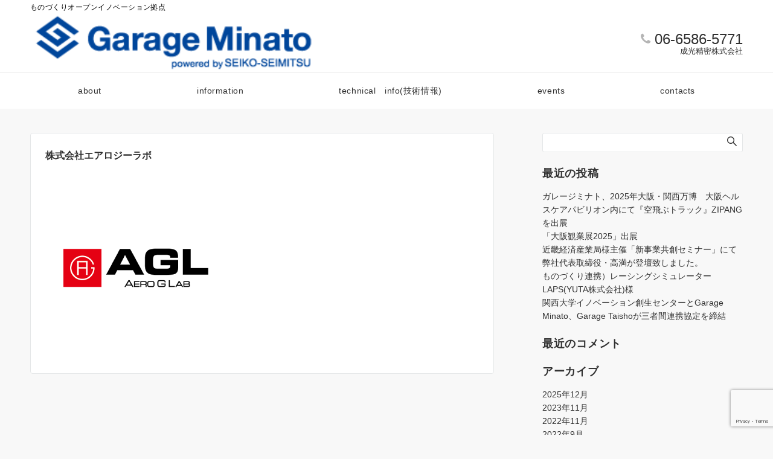

--- FILE ---
content_type: text/html; charset=utf-8
request_url: https://www.google.com/recaptcha/api2/anchor?ar=1&k=6LcCi-cgAAAAABy2x-bEizXepzglanlfw1l3L_lW&co=aHR0cHM6Ly93d3cuZ2FyYWdlLW1pbmF0by5qcDo0NDM.&hl=en&v=PoyoqOPhxBO7pBk68S4YbpHZ&size=invisible&anchor-ms=20000&execute-ms=30000&cb=k8pd9rb46toz
body_size: 48780
content:
<!DOCTYPE HTML><html dir="ltr" lang="en"><head><meta http-equiv="Content-Type" content="text/html; charset=UTF-8">
<meta http-equiv="X-UA-Compatible" content="IE=edge">
<title>reCAPTCHA</title>
<style type="text/css">
/* cyrillic-ext */
@font-face {
  font-family: 'Roboto';
  font-style: normal;
  font-weight: 400;
  font-stretch: 100%;
  src: url(//fonts.gstatic.com/s/roboto/v48/KFO7CnqEu92Fr1ME7kSn66aGLdTylUAMa3GUBHMdazTgWw.woff2) format('woff2');
  unicode-range: U+0460-052F, U+1C80-1C8A, U+20B4, U+2DE0-2DFF, U+A640-A69F, U+FE2E-FE2F;
}
/* cyrillic */
@font-face {
  font-family: 'Roboto';
  font-style: normal;
  font-weight: 400;
  font-stretch: 100%;
  src: url(//fonts.gstatic.com/s/roboto/v48/KFO7CnqEu92Fr1ME7kSn66aGLdTylUAMa3iUBHMdazTgWw.woff2) format('woff2');
  unicode-range: U+0301, U+0400-045F, U+0490-0491, U+04B0-04B1, U+2116;
}
/* greek-ext */
@font-face {
  font-family: 'Roboto';
  font-style: normal;
  font-weight: 400;
  font-stretch: 100%;
  src: url(//fonts.gstatic.com/s/roboto/v48/KFO7CnqEu92Fr1ME7kSn66aGLdTylUAMa3CUBHMdazTgWw.woff2) format('woff2');
  unicode-range: U+1F00-1FFF;
}
/* greek */
@font-face {
  font-family: 'Roboto';
  font-style: normal;
  font-weight: 400;
  font-stretch: 100%;
  src: url(//fonts.gstatic.com/s/roboto/v48/KFO7CnqEu92Fr1ME7kSn66aGLdTylUAMa3-UBHMdazTgWw.woff2) format('woff2');
  unicode-range: U+0370-0377, U+037A-037F, U+0384-038A, U+038C, U+038E-03A1, U+03A3-03FF;
}
/* math */
@font-face {
  font-family: 'Roboto';
  font-style: normal;
  font-weight: 400;
  font-stretch: 100%;
  src: url(//fonts.gstatic.com/s/roboto/v48/KFO7CnqEu92Fr1ME7kSn66aGLdTylUAMawCUBHMdazTgWw.woff2) format('woff2');
  unicode-range: U+0302-0303, U+0305, U+0307-0308, U+0310, U+0312, U+0315, U+031A, U+0326-0327, U+032C, U+032F-0330, U+0332-0333, U+0338, U+033A, U+0346, U+034D, U+0391-03A1, U+03A3-03A9, U+03B1-03C9, U+03D1, U+03D5-03D6, U+03F0-03F1, U+03F4-03F5, U+2016-2017, U+2034-2038, U+203C, U+2040, U+2043, U+2047, U+2050, U+2057, U+205F, U+2070-2071, U+2074-208E, U+2090-209C, U+20D0-20DC, U+20E1, U+20E5-20EF, U+2100-2112, U+2114-2115, U+2117-2121, U+2123-214F, U+2190, U+2192, U+2194-21AE, U+21B0-21E5, U+21F1-21F2, U+21F4-2211, U+2213-2214, U+2216-22FF, U+2308-230B, U+2310, U+2319, U+231C-2321, U+2336-237A, U+237C, U+2395, U+239B-23B7, U+23D0, U+23DC-23E1, U+2474-2475, U+25AF, U+25B3, U+25B7, U+25BD, U+25C1, U+25CA, U+25CC, U+25FB, U+266D-266F, U+27C0-27FF, U+2900-2AFF, U+2B0E-2B11, U+2B30-2B4C, U+2BFE, U+3030, U+FF5B, U+FF5D, U+1D400-1D7FF, U+1EE00-1EEFF;
}
/* symbols */
@font-face {
  font-family: 'Roboto';
  font-style: normal;
  font-weight: 400;
  font-stretch: 100%;
  src: url(//fonts.gstatic.com/s/roboto/v48/KFO7CnqEu92Fr1ME7kSn66aGLdTylUAMaxKUBHMdazTgWw.woff2) format('woff2');
  unicode-range: U+0001-000C, U+000E-001F, U+007F-009F, U+20DD-20E0, U+20E2-20E4, U+2150-218F, U+2190, U+2192, U+2194-2199, U+21AF, U+21E6-21F0, U+21F3, U+2218-2219, U+2299, U+22C4-22C6, U+2300-243F, U+2440-244A, U+2460-24FF, U+25A0-27BF, U+2800-28FF, U+2921-2922, U+2981, U+29BF, U+29EB, U+2B00-2BFF, U+4DC0-4DFF, U+FFF9-FFFB, U+10140-1018E, U+10190-1019C, U+101A0, U+101D0-101FD, U+102E0-102FB, U+10E60-10E7E, U+1D2C0-1D2D3, U+1D2E0-1D37F, U+1F000-1F0FF, U+1F100-1F1AD, U+1F1E6-1F1FF, U+1F30D-1F30F, U+1F315, U+1F31C, U+1F31E, U+1F320-1F32C, U+1F336, U+1F378, U+1F37D, U+1F382, U+1F393-1F39F, U+1F3A7-1F3A8, U+1F3AC-1F3AF, U+1F3C2, U+1F3C4-1F3C6, U+1F3CA-1F3CE, U+1F3D4-1F3E0, U+1F3ED, U+1F3F1-1F3F3, U+1F3F5-1F3F7, U+1F408, U+1F415, U+1F41F, U+1F426, U+1F43F, U+1F441-1F442, U+1F444, U+1F446-1F449, U+1F44C-1F44E, U+1F453, U+1F46A, U+1F47D, U+1F4A3, U+1F4B0, U+1F4B3, U+1F4B9, U+1F4BB, U+1F4BF, U+1F4C8-1F4CB, U+1F4D6, U+1F4DA, U+1F4DF, U+1F4E3-1F4E6, U+1F4EA-1F4ED, U+1F4F7, U+1F4F9-1F4FB, U+1F4FD-1F4FE, U+1F503, U+1F507-1F50B, U+1F50D, U+1F512-1F513, U+1F53E-1F54A, U+1F54F-1F5FA, U+1F610, U+1F650-1F67F, U+1F687, U+1F68D, U+1F691, U+1F694, U+1F698, U+1F6AD, U+1F6B2, U+1F6B9-1F6BA, U+1F6BC, U+1F6C6-1F6CF, U+1F6D3-1F6D7, U+1F6E0-1F6EA, U+1F6F0-1F6F3, U+1F6F7-1F6FC, U+1F700-1F7FF, U+1F800-1F80B, U+1F810-1F847, U+1F850-1F859, U+1F860-1F887, U+1F890-1F8AD, U+1F8B0-1F8BB, U+1F8C0-1F8C1, U+1F900-1F90B, U+1F93B, U+1F946, U+1F984, U+1F996, U+1F9E9, U+1FA00-1FA6F, U+1FA70-1FA7C, U+1FA80-1FA89, U+1FA8F-1FAC6, U+1FACE-1FADC, U+1FADF-1FAE9, U+1FAF0-1FAF8, U+1FB00-1FBFF;
}
/* vietnamese */
@font-face {
  font-family: 'Roboto';
  font-style: normal;
  font-weight: 400;
  font-stretch: 100%;
  src: url(//fonts.gstatic.com/s/roboto/v48/KFO7CnqEu92Fr1ME7kSn66aGLdTylUAMa3OUBHMdazTgWw.woff2) format('woff2');
  unicode-range: U+0102-0103, U+0110-0111, U+0128-0129, U+0168-0169, U+01A0-01A1, U+01AF-01B0, U+0300-0301, U+0303-0304, U+0308-0309, U+0323, U+0329, U+1EA0-1EF9, U+20AB;
}
/* latin-ext */
@font-face {
  font-family: 'Roboto';
  font-style: normal;
  font-weight: 400;
  font-stretch: 100%;
  src: url(//fonts.gstatic.com/s/roboto/v48/KFO7CnqEu92Fr1ME7kSn66aGLdTylUAMa3KUBHMdazTgWw.woff2) format('woff2');
  unicode-range: U+0100-02BA, U+02BD-02C5, U+02C7-02CC, U+02CE-02D7, U+02DD-02FF, U+0304, U+0308, U+0329, U+1D00-1DBF, U+1E00-1E9F, U+1EF2-1EFF, U+2020, U+20A0-20AB, U+20AD-20C0, U+2113, U+2C60-2C7F, U+A720-A7FF;
}
/* latin */
@font-face {
  font-family: 'Roboto';
  font-style: normal;
  font-weight: 400;
  font-stretch: 100%;
  src: url(//fonts.gstatic.com/s/roboto/v48/KFO7CnqEu92Fr1ME7kSn66aGLdTylUAMa3yUBHMdazQ.woff2) format('woff2');
  unicode-range: U+0000-00FF, U+0131, U+0152-0153, U+02BB-02BC, U+02C6, U+02DA, U+02DC, U+0304, U+0308, U+0329, U+2000-206F, U+20AC, U+2122, U+2191, U+2193, U+2212, U+2215, U+FEFF, U+FFFD;
}
/* cyrillic-ext */
@font-face {
  font-family: 'Roboto';
  font-style: normal;
  font-weight: 500;
  font-stretch: 100%;
  src: url(//fonts.gstatic.com/s/roboto/v48/KFO7CnqEu92Fr1ME7kSn66aGLdTylUAMa3GUBHMdazTgWw.woff2) format('woff2');
  unicode-range: U+0460-052F, U+1C80-1C8A, U+20B4, U+2DE0-2DFF, U+A640-A69F, U+FE2E-FE2F;
}
/* cyrillic */
@font-face {
  font-family: 'Roboto';
  font-style: normal;
  font-weight: 500;
  font-stretch: 100%;
  src: url(//fonts.gstatic.com/s/roboto/v48/KFO7CnqEu92Fr1ME7kSn66aGLdTylUAMa3iUBHMdazTgWw.woff2) format('woff2');
  unicode-range: U+0301, U+0400-045F, U+0490-0491, U+04B0-04B1, U+2116;
}
/* greek-ext */
@font-face {
  font-family: 'Roboto';
  font-style: normal;
  font-weight: 500;
  font-stretch: 100%;
  src: url(//fonts.gstatic.com/s/roboto/v48/KFO7CnqEu92Fr1ME7kSn66aGLdTylUAMa3CUBHMdazTgWw.woff2) format('woff2');
  unicode-range: U+1F00-1FFF;
}
/* greek */
@font-face {
  font-family: 'Roboto';
  font-style: normal;
  font-weight: 500;
  font-stretch: 100%;
  src: url(//fonts.gstatic.com/s/roboto/v48/KFO7CnqEu92Fr1ME7kSn66aGLdTylUAMa3-UBHMdazTgWw.woff2) format('woff2');
  unicode-range: U+0370-0377, U+037A-037F, U+0384-038A, U+038C, U+038E-03A1, U+03A3-03FF;
}
/* math */
@font-face {
  font-family: 'Roboto';
  font-style: normal;
  font-weight: 500;
  font-stretch: 100%;
  src: url(//fonts.gstatic.com/s/roboto/v48/KFO7CnqEu92Fr1ME7kSn66aGLdTylUAMawCUBHMdazTgWw.woff2) format('woff2');
  unicode-range: U+0302-0303, U+0305, U+0307-0308, U+0310, U+0312, U+0315, U+031A, U+0326-0327, U+032C, U+032F-0330, U+0332-0333, U+0338, U+033A, U+0346, U+034D, U+0391-03A1, U+03A3-03A9, U+03B1-03C9, U+03D1, U+03D5-03D6, U+03F0-03F1, U+03F4-03F5, U+2016-2017, U+2034-2038, U+203C, U+2040, U+2043, U+2047, U+2050, U+2057, U+205F, U+2070-2071, U+2074-208E, U+2090-209C, U+20D0-20DC, U+20E1, U+20E5-20EF, U+2100-2112, U+2114-2115, U+2117-2121, U+2123-214F, U+2190, U+2192, U+2194-21AE, U+21B0-21E5, U+21F1-21F2, U+21F4-2211, U+2213-2214, U+2216-22FF, U+2308-230B, U+2310, U+2319, U+231C-2321, U+2336-237A, U+237C, U+2395, U+239B-23B7, U+23D0, U+23DC-23E1, U+2474-2475, U+25AF, U+25B3, U+25B7, U+25BD, U+25C1, U+25CA, U+25CC, U+25FB, U+266D-266F, U+27C0-27FF, U+2900-2AFF, U+2B0E-2B11, U+2B30-2B4C, U+2BFE, U+3030, U+FF5B, U+FF5D, U+1D400-1D7FF, U+1EE00-1EEFF;
}
/* symbols */
@font-face {
  font-family: 'Roboto';
  font-style: normal;
  font-weight: 500;
  font-stretch: 100%;
  src: url(//fonts.gstatic.com/s/roboto/v48/KFO7CnqEu92Fr1ME7kSn66aGLdTylUAMaxKUBHMdazTgWw.woff2) format('woff2');
  unicode-range: U+0001-000C, U+000E-001F, U+007F-009F, U+20DD-20E0, U+20E2-20E4, U+2150-218F, U+2190, U+2192, U+2194-2199, U+21AF, U+21E6-21F0, U+21F3, U+2218-2219, U+2299, U+22C4-22C6, U+2300-243F, U+2440-244A, U+2460-24FF, U+25A0-27BF, U+2800-28FF, U+2921-2922, U+2981, U+29BF, U+29EB, U+2B00-2BFF, U+4DC0-4DFF, U+FFF9-FFFB, U+10140-1018E, U+10190-1019C, U+101A0, U+101D0-101FD, U+102E0-102FB, U+10E60-10E7E, U+1D2C0-1D2D3, U+1D2E0-1D37F, U+1F000-1F0FF, U+1F100-1F1AD, U+1F1E6-1F1FF, U+1F30D-1F30F, U+1F315, U+1F31C, U+1F31E, U+1F320-1F32C, U+1F336, U+1F378, U+1F37D, U+1F382, U+1F393-1F39F, U+1F3A7-1F3A8, U+1F3AC-1F3AF, U+1F3C2, U+1F3C4-1F3C6, U+1F3CA-1F3CE, U+1F3D4-1F3E0, U+1F3ED, U+1F3F1-1F3F3, U+1F3F5-1F3F7, U+1F408, U+1F415, U+1F41F, U+1F426, U+1F43F, U+1F441-1F442, U+1F444, U+1F446-1F449, U+1F44C-1F44E, U+1F453, U+1F46A, U+1F47D, U+1F4A3, U+1F4B0, U+1F4B3, U+1F4B9, U+1F4BB, U+1F4BF, U+1F4C8-1F4CB, U+1F4D6, U+1F4DA, U+1F4DF, U+1F4E3-1F4E6, U+1F4EA-1F4ED, U+1F4F7, U+1F4F9-1F4FB, U+1F4FD-1F4FE, U+1F503, U+1F507-1F50B, U+1F50D, U+1F512-1F513, U+1F53E-1F54A, U+1F54F-1F5FA, U+1F610, U+1F650-1F67F, U+1F687, U+1F68D, U+1F691, U+1F694, U+1F698, U+1F6AD, U+1F6B2, U+1F6B9-1F6BA, U+1F6BC, U+1F6C6-1F6CF, U+1F6D3-1F6D7, U+1F6E0-1F6EA, U+1F6F0-1F6F3, U+1F6F7-1F6FC, U+1F700-1F7FF, U+1F800-1F80B, U+1F810-1F847, U+1F850-1F859, U+1F860-1F887, U+1F890-1F8AD, U+1F8B0-1F8BB, U+1F8C0-1F8C1, U+1F900-1F90B, U+1F93B, U+1F946, U+1F984, U+1F996, U+1F9E9, U+1FA00-1FA6F, U+1FA70-1FA7C, U+1FA80-1FA89, U+1FA8F-1FAC6, U+1FACE-1FADC, U+1FADF-1FAE9, U+1FAF0-1FAF8, U+1FB00-1FBFF;
}
/* vietnamese */
@font-face {
  font-family: 'Roboto';
  font-style: normal;
  font-weight: 500;
  font-stretch: 100%;
  src: url(//fonts.gstatic.com/s/roboto/v48/KFO7CnqEu92Fr1ME7kSn66aGLdTylUAMa3OUBHMdazTgWw.woff2) format('woff2');
  unicode-range: U+0102-0103, U+0110-0111, U+0128-0129, U+0168-0169, U+01A0-01A1, U+01AF-01B0, U+0300-0301, U+0303-0304, U+0308-0309, U+0323, U+0329, U+1EA0-1EF9, U+20AB;
}
/* latin-ext */
@font-face {
  font-family: 'Roboto';
  font-style: normal;
  font-weight: 500;
  font-stretch: 100%;
  src: url(//fonts.gstatic.com/s/roboto/v48/KFO7CnqEu92Fr1ME7kSn66aGLdTylUAMa3KUBHMdazTgWw.woff2) format('woff2');
  unicode-range: U+0100-02BA, U+02BD-02C5, U+02C7-02CC, U+02CE-02D7, U+02DD-02FF, U+0304, U+0308, U+0329, U+1D00-1DBF, U+1E00-1E9F, U+1EF2-1EFF, U+2020, U+20A0-20AB, U+20AD-20C0, U+2113, U+2C60-2C7F, U+A720-A7FF;
}
/* latin */
@font-face {
  font-family: 'Roboto';
  font-style: normal;
  font-weight: 500;
  font-stretch: 100%;
  src: url(//fonts.gstatic.com/s/roboto/v48/KFO7CnqEu92Fr1ME7kSn66aGLdTylUAMa3yUBHMdazQ.woff2) format('woff2');
  unicode-range: U+0000-00FF, U+0131, U+0152-0153, U+02BB-02BC, U+02C6, U+02DA, U+02DC, U+0304, U+0308, U+0329, U+2000-206F, U+20AC, U+2122, U+2191, U+2193, U+2212, U+2215, U+FEFF, U+FFFD;
}
/* cyrillic-ext */
@font-face {
  font-family: 'Roboto';
  font-style: normal;
  font-weight: 900;
  font-stretch: 100%;
  src: url(//fonts.gstatic.com/s/roboto/v48/KFO7CnqEu92Fr1ME7kSn66aGLdTylUAMa3GUBHMdazTgWw.woff2) format('woff2');
  unicode-range: U+0460-052F, U+1C80-1C8A, U+20B4, U+2DE0-2DFF, U+A640-A69F, U+FE2E-FE2F;
}
/* cyrillic */
@font-face {
  font-family: 'Roboto';
  font-style: normal;
  font-weight: 900;
  font-stretch: 100%;
  src: url(//fonts.gstatic.com/s/roboto/v48/KFO7CnqEu92Fr1ME7kSn66aGLdTylUAMa3iUBHMdazTgWw.woff2) format('woff2');
  unicode-range: U+0301, U+0400-045F, U+0490-0491, U+04B0-04B1, U+2116;
}
/* greek-ext */
@font-face {
  font-family: 'Roboto';
  font-style: normal;
  font-weight: 900;
  font-stretch: 100%;
  src: url(//fonts.gstatic.com/s/roboto/v48/KFO7CnqEu92Fr1ME7kSn66aGLdTylUAMa3CUBHMdazTgWw.woff2) format('woff2');
  unicode-range: U+1F00-1FFF;
}
/* greek */
@font-face {
  font-family: 'Roboto';
  font-style: normal;
  font-weight: 900;
  font-stretch: 100%;
  src: url(//fonts.gstatic.com/s/roboto/v48/KFO7CnqEu92Fr1ME7kSn66aGLdTylUAMa3-UBHMdazTgWw.woff2) format('woff2');
  unicode-range: U+0370-0377, U+037A-037F, U+0384-038A, U+038C, U+038E-03A1, U+03A3-03FF;
}
/* math */
@font-face {
  font-family: 'Roboto';
  font-style: normal;
  font-weight: 900;
  font-stretch: 100%;
  src: url(//fonts.gstatic.com/s/roboto/v48/KFO7CnqEu92Fr1ME7kSn66aGLdTylUAMawCUBHMdazTgWw.woff2) format('woff2');
  unicode-range: U+0302-0303, U+0305, U+0307-0308, U+0310, U+0312, U+0315, U+031A, U+0326-0327, U+032C, U+032F-0330, U+0332-0333, U+0338, U+033A, U+0346, U+034D, U+0391-03A1, U+03A3-03A9, U+03B1-03C9, U+03D1, U+03D5-03D6, U+03F0-03F1, U+03F4-03F5, U+2016-2017, U+2034-2038, U+203C, U+2040, U+2043, U+2047, U+2050, U+2057, U+205F, U+2070-2071, U+2074-208E, U+2090-209C, U+20D0-20DC, U+20E1, U+20E5-20EF, U+2100-2112, U+2114-2115, U+2117-2121, U+2123-214F, U+2190, U+2192, U+2194-21AE, U+21B0-21E5, U+21F1-21F2, U+21F4-2211, U+2213-2214, U+2216-22FF, U+2308-230B, U+2310, U+2319, U+231C-2321, U+2336-237A, U+237C, U+2395, U+239B-23B7, U+23D0, U+23DC-23E1, U+2474-2475, U+25AF, U+25B3, U+25B7, U+25BD, U+25C1, U+25CA, U+25CC, U+25FB, U+266D-266F, U+27C0-27FF, U+2900-2AFF, U+2B0E-2B11, U+2B30-2B4C, U+2BFE, U+3030, U+FF5B, U+FF5D, U+1D400-1D7FF, U+1EE00-1EEFF;
}
/* symbols */
@font-face {
  font-family: 'Roboto';
  font-style: normal;
  font-weight: 900;
  font-stretch: 100%;
  src: url(//fonts.gstatic.com/s/roboto/v48/KFO7CnqEu92Fr1ME7kSn66aGLdTylUAMaxKUBHMdazTgWw.woff2) format('woff2');
  unicode-range: U+0001-000C, U+000E-001F, U+007F-009F, U+20DD-20E0, U+20E2-20E4, U+2150-218F, U+2190, U+2192, U+2194-2199, U+21AF, U+21E6-21F0, U+21F3, U+2218-2219, U+2299, U+22C4-22C6, U+2300-243F, U+2440-244A, U+2460-24FF, U+25A0-27BF, U+2800-28FF, U+2921-2922, U+2981, U+29BF, U+29EB, U+2B00-2BFF, U+4DC0-4DFF, U+FFF9-FFFB, U+10140-1018E, U+10190-1019C, U+101A0, U+101D0-101FD, U+102E0-102FB, U+10E60-10E7E, U+1D2C0-1D2D3, U+1D2E0-1D37F, U+1F000-1F0FF, U+1F100-1F1AD, U+1F1E6-1F1FF, U+1F30D-1F30F, U+1F315, U+1F31C, U+1F31E, U+1F320-1F32C, U+1F336, U+1F378, U+1F37D, U+1F382, U+1F393-1F39F, U+1F3A7-1F3A8, U+1F3AC-1F3AF, U+1F3C2, U+1F3C4-1F3C6, U+1F3CA-1F3CE, U+1F3D4-1F3E0, U+1F3ED, U+1F3F1-1F3F3, U+1F3F5-1F3F7, U+1F408, U+1F415, U+1F41F, U+1F426, U+1F43F, U+1F441-1F442, U+1F444, U+1F446-1F449, U+1F44C-1F44E, U+1F453, U+1F46A, U+1F47D, U+1F4A3, U+1F4B0, U+1F4B3, U+1F4B9, U+1F4BB, U+1F4BF, U+1F4C8-1F4CB, U+1F4D6, U+1F4DA, U+1F4DF, U+1F4E3-1F4E6, U+1F4EA-1F4ED, U+1F4F7, U+1F4F9-1F4FB, U+1F4FD-1F4FE, U+1F503, U+1F507-1F50B, U+1F50D, U+1F512-1F513, U+1F53E-1F54A, U+1F54F-1F5FA, U+1F610, U+1F650-1F67F, U+1F687, U+1F68D, U+1F691, U+1F694, U+1F698, U+1F6AD, U+1F6B2, U+1F6B9-1F6BA, U+1F6BC, U+1F6C6-1F6CF, U+1F6D3-1F6D7, U+1F6E0-1F6EA, U+1F6F0-1F6F3, U+1F6F7-1F6FC, U+1F700-1F7FF, U+1F800-1F80B, U+1F810-1F847, U+1F850-1F859, U+1F860-1F887, U+1F890-1F8AD, U+1F8B0-1F8BB, U+1F8C0-1F8C1, U+1F900-1F90B, U+1F93B, U+1F946, U+1F984, U+1F996, U+1F9E9, U+1FA00-1FA6F, U+1FA70-1FA7C, U+1FA80-1FA89, U+1FA8F-1FAC6, U+1FACE-1FADC, U+1FADF-1FAE9, U+1FAF0-1FAF8, U+1FB00-1FBFF;
}
/* vietnamese */
@font-face {
  font-family: 'Roboto';
  font-style: normal;
  font-weight: 900;
  font-stretch: 100%;
  src: url(//fonts.gstatic.com/s/roboto/v48/KFO7CnqEu92Fr1ME7kSn66aGLdTylUAMa3OUBHMdazTgWw.woff2) format('woff2');
  unicode-range: U+0102-0103, U+0110-0111, U+0128-0129, U+0168-0169, U+01A0-01A1, U+01AF-01B0, U+0300-0301, U+0303-0304, U+0308-0309, U+0323, U+0329, U+1EA0-1EF9, U+20AB;
}
/* latin-ext */
@font-face {
  font-family: 'Roboto';
  font-style: normal;
  font-weight: 900;
  font-stretch: 100%;
  src: url(//fonts.gstatic.com/s/roboto/v48/KFO7CnqEu92Fr1ME7kSn66aGLdTylUAMa3KUBHMdazTgWw.woff2) format('woff2');
  unicode-range: U+0100-02BA, U+02BD-02C5, U+02C7-02CC, U+02CE-02D7, U+02DD-02FF, U+0304, U+0308, U+0329, U+1D00-1DBF, U+1E00-1E9F, U+1EF2-1EFF, U+2020, U+20A0-20AB, U+20AD-20C0, U+2113, U+2C60-2C7F, U+A720-A7FF;
}
/* latin */
@font-face {
  font-family: 'Roboto';
  font-style: normal;
  font-weight: 900;
  font-stretch: 100%;
  src: url(//fonts.gstatic.com/s/roboto/v48/KFO7CnqEu92Fr1ME7kSn66aGLdTylUAMa3yUBHMdazQ.woff2) format('woff2');
  unicode-range: U+0000-00FF, U+0131, U+0152-0153, U+02BB-02BC, U+02C6, U+02DA, U+02DC, U+0304, U+0308, U+0329, U+2000-206F, U+20AC, U+2122, U+2191, U+2193, U+2212, U+2215, U+FEFF, U+FFFD;
}

</style>
<link rel="stylesheet" type="text/css" href="https://www.gstatic.com/recaptcha/releases/PoyoqOPhxBO7pBk68S4YbpHZ/styles__ltr.css">
<script nonce="yCNNHySZizT-cdTcpsWZLA" type="text/javascript">window['__recaptcha_api'] = 'https://www.google.com/recaptcha/api2/';</script>
<script type="text/javascript" src="https://www.gstatic.com/recaptcha/releases/PoyoqOPhxBO7pBk68S4YbpHZ/recaptcha__en.js" nonce="yCNNHySZizT-cdTcpsWZLA">
      
    </script></head>
<body><div id="rc-anchor-alert" class="rc-anchor-alert"></div>
<input type="hidden" id="recaptcha-token" value="[base64]">
<script type="text/javascript" nonce="yCNNHySZizT-cdTcpsWZLA">
      recaptcha.anchor.Main.init("[\x22ainput\x22,[\x22bgdata\x22,\x22\x22,\[base64]/[base64]/[base64]/KE4oMTI0LHYsdi5HKSxMWihsLHYpKTpOKDEyNCx2LGwpLFYpLHYpLFQpKSxGKDE3MSx2KX0scjc9ZnVuY3Rpb24obCl7cmV0dXJuIGx9LEM9ZnVuY3Rpb24obCxWLHYpe04odixsLFYpLFZbYWtdPTI3OTZ9LG49ZnVuY3Rpb24obCxWKXtWLlg9KChWLlg/[base64]/[base64]/[base64]/[base64]/[base64]/[base64]/[base64]/[base64]/[base64]/[base64]/[base64]\\u003d\x22,\[base64]\x22,\x22HyrCmWlqeMK0fMOwCCjCvMOYw5FTD0TDsFomfcKJw7HDisKhJcO4N8ObI8Kuw6XCkl/DoBzDmMKUaMKpwqlSwoPDkSlMbUDDkAXCoF5ZREttwqXDhELCrMODPyfCkMKvSsKFXMKqb3vChcKVwrrDqcKmMgbClGzDvW8Kw43Cq8K3w4LClMKfwphsTSTCrcKiwrhCDcOSw6/DhyfDvsOowqnDpVZ+c8O8wpEzPMK2wpDCvkRdCF/Dm0ggw7fDpcKHw4wPeRjCigFJw5PCo30jHF7DtlRDU8Oiwp5PEcOWTwBtw5vCisKCw6PDjcOXw6nDvXzDrsOlwqjCnEbDu8Ohw6PCvsKrw7FWLwPDmMKAw4/[base64]/DulAzw6hzZ2Ikw55lwpIvw4QjGMKKdTHDsMOPRAHDq23CqArDtcK6VCgMw7nChMOAXgDDgcKMe8KDwqIYSMOZw705fFVjVzISwpHCt8OOR8K5w6bDr8OWYcOJw4xwM8OXLHbCvW/[base64]/CiMKOAsKqw6DDkBTCkD/DscOOHTwYwrvDuMOcZj0bw7pRwrEpMsO+wrJGPsKlwoPDoz7ClxAzPMK+w7/CowJJw7/CrhJfw5NFw5AIw7YtG2bDjxXCpX7DhcOHVcO3D8Kyw7LClcKxwrETwonDscK2JMOHw5hRw6BCUTszGAQ0wpDCqcKcDD/[base64]/CqVLClcKKw7TCssOXKsOGwozDkMKnCifCksKAFcODwoEpFx0NGMOPw5xzN8OuwoPCgT7Dl8KedDDDinzDmMKoEcKyw7TDosKyw4U6w7Ebw6MIw7YRwpXDoVdWw7/[base64]/CqA0cw7UmwojCg2jDph1yNydYJ8OIw4DCk8KkGMKQe8OAfMOmWhR2ZzZCLcKWwo1KbCjDm8KQwrfCnGt7wrfCsm9jAsKZai/DusK1w4nDm8OMcQ58FsORXirCgTsDw7TCqcKTB8O7w7rDlCjCqTnDsG/Dty7CkcOZw5PDosKHw69xwpbDv3nDv8KOPixaw5U7wqXCo8OHwqLCgcOywqVBwpHCrcKnJnzCl0nCrX9AGsOIWsO0NUFBLBDDsXcSw5ELwoDDj1YSwo05w75lBznCoMO/wp7DvsOldcOOOsO4UlnDhX7CllPCkMKPCnrDhsKJDiIxwq3Ci1zCo8KDwqXDrhnCoAUhwoxwRMOeXk4YwqIUJh3ChcKXw5dVw6QHVBfDm3NKwqsCwrbDhHDCp8KDw7hILTXCtAjCncKYU8Kqwr4uw7RHD8Ojw6HDmUPDpATDjMOJZcOBUn/DlgAjP8OfIS0Rw4fCtcOabznDscKMw7NKQDDDicKOw7DDo8OYwpVPAHjCrAjCmsKBPTgKN8OGGMK2w6zCjMKrPndnwpwLw67Cl8OLacKaBcKlwqAKYAHDlUhEcMKBw6l+w6HDrcODaMK5woDDji1beU7Dn8KDw6TCmSTDh8OjT8OAKsOVZQ/DrMOzwqbDqMOOwrrDgMKFNSrDgRJiwoQEU8K4HMO8FFjCizosJhcawqLDimwiRkNqJcKDXsKZwoQ/[base64]/CgEd3UhnDuFbDgcKoDMK3EiBrASA1WcKZwo94wpvCqVMew6FtwrZ1NHJ9w7IGCyXCt0bDozJIwptxw4bChsKLdcKZDSwnwpTCmMOiJih/[base64]/CkMKmW8KHwoLCvzNQCcOzw6TCk8KJwrTClH3CpcOTJDZgbsOuBcKEewRUUsOJCCHCocKJIgsHw6UvcGlrwoPCm8Oqw6vDscKGYzJBw7gpwpc/wp7Dvx80wrgiwpfCv8OxG8Knwo/CkUjDgcK6YQcjUsKyw7vCqFEzYSPDun/DlihRwpvDuMOCex7DnggqAMOSwozDtkXDlcO9w4Qewpt0dU8uJSMMw7LCkcOUwrlNPj/DpyHDmMKzw47Dvw7Cq8OTfADDp8KPF8K7SMKPwprCryHChcK3w6zDrA3CgcKBw6/DjsO1w4xOw7s3bMOTSgvCj8OGwq3Di0/Do8OPwr7DhHpBAMOtwq/DiAnCuSPCqMKcUhTDlDzCsMKKRnfCuAc2Q8K+w5DCmQUxdi/CvsKKw70QAXwawr/DvSTDokMgDHpkw63DuQIxYmNNLSTChFBRw6DDp1bCuRDCgcK5wprDonUmwohSdsKsw6vDm8Osw5DDqkEOwqpuw7PDtMK0J0I9wo/[base64]/DoVwZwqrCh8KCwqhCBsOmwo1zw6zCsV7Cu8Kxwp/CslQew7ZPwoXClhHCqsKMwpB/[base64]/b8KDbcK0wr9JIi5IL8KiU8O0wrfCtFRJAFzDqcOcNjQ/WcOrXcOTEQV1IMKDwrh/[base64]/w5zDmcKgworDrcO7wrHDusO2wpXCjzXCj13CpcKRw5xiZsO6wokbBnjDnVU6OAvCp8OHecK8ccOjw7zDohhCdcKRLXfDlsK1RMO5wqFwwqB/wqtkNcKmwodUR8OYUTZrwoVTw6PCoTTDhVkpEnfCiH7DgDJRw7A5wozCoUM+w7HDrsKNwqUiKV/DlmvDtMO3PnjDicKtwpc+LcOcwr7DqDshw5lOwrnCgcOlw5Adw4RtBUvDkBQbw4gvwqTDqsKGHE3CqzACJBzCjcOVwrUUw5rCpwDDhcOJw7PDm8KEIAAuwq1Bw7QFH8OiU8Kzw4LCpsO/wpHCrcOQw7osaUHDpXVtd2Vcw7RrFsKtw7hVwrdXwovDpMKJWsOGHm3Cg3vDnhzCg8O5e2Exw5DCqsKUVkbDpAc6wp/CnsKfw5bDrnkRwpA6LXTCrcOGw4R/wrlCw5kiwqDCgGjCvMOrWXvDh1g/MgjDpcONw6/CiMKGYHlFw7rDlcKuwqRGw61AwpNjC2TDuEPDosOTw6XDkMKawqsdw7rDhW3CnCJ9w6PChMKzX0lyw70HwrXCsWQyK8OzDMOkCsOVSsOqw6bDskDCscKww6XDkWlPBMKbfsKiAk/DqFp5ecKbC8KkwoXDgiMeejTCkMKqwofDjcK+w58LJgbDnzrCglxeZVZ4wo13GMOuw6DDkMK4wozChcOPw5XCqMKbA8KRw7dKI8KiJzVGSEHCp8OAw5Q7wp03wq4zacOfwr/DixNgwpE7IVdSwrJpwpdeGsKhTMObw5zCrcOtw7tRwovDn8O8w6nDgMKdZ2rDpznDo001cBkhHU/CmcKWZcK4b8OZCsOqbMOHX8OeE8Oow6jDpAkCSMK/[base64]/DqXTDv0XCt8Ofw4zDhsKIK8OVwrHDlloIwpwSwq5lwptid8O7w6UTEmRNVA/DrUfDqsO+w5LCr0HDmMKBEnfDkcKzw63DlcOQw5jCoMOEwrUVwok8wo5lWQdDw5k0wroPwpTDtyzCjydNJzIrwprDlgNww47Do8K7w7zCqg0wF8Kfw5ECw4/Cp8OxI8O0DA/CmzLCnjPCrBUqwoFIwrTDvBJ4TcORacKrTMKTw4lVGUQUKgXCr8KyWGwBw57CvGTCvUTCocOYRcOFw4oBwrxWwpUdw5bCoTPCpiQpQAAZGUjCuS3Coy/CoiRCJ8OjwpBLw5zDkF/Cq8KXwprDrMKvPkHCiMKBwqEAwoDCl8Kvwp8bc8KJfMOVwrvCmcOSwpp/wpExA8Kow6fCrsO4GcOfw5tjF8KZw5FxGmXCtCLCssOCdMOcQMOrwpnDtjAGfMOyfcOVwo16w51zw41iw4ZvccOZJDHCrV9lw5kFHXohBGzCosKnwrU3RsOqw6bDh8Oyw4RYeDp9GsK5w65gw7lwLzwoamzCtcObEljDgMOEw7xYEBTDjMOswo/CqW3Dkx7Ck8KHWErDnQIUPFLDh8OTwrzCpsKJTsOwCllYwoEDw6bCpsOkw4/Dsyg5VXxmRT1gw5kNwqZtw5IWcMKTwoxrwp4WwoHChMOzE8KEJhNfRiLDvsOCw48fLMKDw78eH8Osw6BvG8OeVcOHLsKtXcK0worDpH3DgcOXADpAYcOwwp9ZwofCjBNRHsKBw6cfZkLDnHk7EEcnXxHCisKPw77CmSDCo8K9w51Cw44kwrF1HsORwrN/w6YRw6fCjXZ+B8O2wrgewot/wr7CgmpvFWDCisKvXCVMwo/Ct8OawqnDiVPDhcK2JD4mP1AOwr0jwpzDlzzCkH95wqlvV2nDmcKRZ8OwTMKlwqXDscKMwoDChzPDhW4Rw4nDqcKXwqNqPcK7LRXCqsO7VEbDsD9Nw7JlwpomQy/CkXRgw4LClcK6w6Ufw688wrjDtH8yd8K2wqR/[base64]/CplrDk8OoNsOtfMKnLsOYP8OKSMOaw6HCjS7Do8Kbw6rDp1DCuE3DuBTCnCrCpMOrwqciScOCDsOEfcKYw653wrwfwr0awptiwodaw50EMHxHPMKQwog5w6XCgDEaNygmw4/CqEUjw6sbw6cRwqDCk8OJw7XClx17w6E5H8KADcOSZMKqUcKCSHLCjAJ3VwFKwpTCicOpYsO7PwjDjsKIXMO4w6xVwrzCo2/CssO4wpzCtTDCosK/wpTDqXXDnkbCl8O6w7XDocKBYcOyScK2w4YjYMOPwqYKw7PCpMKdWMOTwrbDg1N1wqTDkhYNwplmwqTCkTYywoDDt8Oew5VaMcK+SMO/XW3CkihUSHwpR8OxfcO5w6Ucf0HDljfCnHvDs8K5w6DDlwAfwpXDtXPCnwbCucKjCsK/c8Kwwr3CocOyX8Kgw4PCkMKkNsKpw61Vwr4qAcKHF8K5YMOuw6oICkTDkcOdw6jDsGR4MVrCq8ObXsODwotdGsK6w77DgMKywpjCucKiw7zCsBrCh8KmRsKEBcKdQsK3woIVFsO0wqQEw7QRw7E6VC/DssKsXMOSLz7DhMOIw5LCi1YvwoAFM30gwqHDgnTCm8K3w4tYwqtCDl3Cj8OyeMKgDzh3IMO8w4DDjTzDnkjDqsKgVsK2w7pEw7rCoTwww6oDwqjDpcOkbztlw6tNR8KsIsOrLhFBw63DrsOqbhxwwpLCj24tw4BsOMK9wowewolRw7g3f8Klw7U/w6AHcSQ7dsO7wo57w4XCoE0uNXPDsSsFwr/DvcOwwrUvwr3CpgA1WcKyFcOECm91wpcRwoPClsOlNcODw5cZw5pZJMKNw5EAHg9+ZMKVN8OOw67DrsOJdsOZWkHDlXRgKxoNRkstwrTCqcOiCsKHIsOSw77Dji/Cjl3CuyxCwqNLw4bDpEUDEx9AUMOlcj1Kw43DnFXClsOww4VIwpDDmMKqw6XCscOPw7MowovCgmh+w7/[base64]/woXCrxQwwq5vAWzDj8Kyw4DCnMOUEQlSVXBUwrvCjMO6CFPDsBx1w47ClHESwqfDncKifWLCi0DDsUPCmAjCqcKGecOSwpIeDcKEa8OVw5dLYcKYw6k5FsKkw6wgYgPDkMK3WcKlw55Pw4B3EMKhwqrDosOwwoTCssO1Wx8vf1JcwqoYfH/CgE55w63CtmcSVmvDs8KpBVE8Pm3CrMODw7Ebw4/DkknDmVbDgD7CucKBbkwPD34jG3o8acKPwqljHRAtfsOJQsOwEcOkw7szDE4XQyk6w4TCssOsWAghATHDjcOgw4U8w6jDtSJHw40GcwoXX8K4wqAgOsKpD2ZVwojCosKZwrA6w58Dw4MDKMOAw77Cm8O2EcOzTGNvwr/Ci8OUw4rDmGnDnwfCn8KudsOREF05w4vCm8K9wq4xMlFcwrbDun3CssO5WcKDwpxWYE3DimHCh3IUw5hvWBN4w5Rqw6HDpcKCIGrCqX/CksOPeCnCjSHDo8ORwr1SwqfDiMOHMEjDgE0RECrDuMOnwqTDg8OLwp1FT8OZZMKKwodpASttfcOiwrQZw7NPPWtjBBpTX8Oyw5JcXykWWFTDu8O8PsOAwrPDkwfDhsKRQX7CnQjCiVRzLMOvw60jw7/CvsKUwqB/[base64]/RG7DsRQNc8O7wpPDk8OQwpUZw5EfwoBrw5ZFwqMSIl/DjCMESgnCnMKzwpMuNcO1woQpw6vCkHfCoCxew4zDrMOiwr0+wpMYIcOZwrQCDG5OTsKgTyPDsBbCicOVwp18wrNPwrXCiXXCoxsdVn8SEsK/w6zCm8OtwqVAY1kEw7kzCizDq18xeyYZw6MGw6sWFsOsHMOUIXzDqMK+NsKWRsOvSE7Dq2thPTQHwpxCwowwbgQoaEwsw5TCisOIOcOsw4nDksOZVsKFwq3CixAbfcOmwpgpwqtUQnXDlXDCq8Khwp/DisKCwr/DpU98wp3DukdVw4I+UE9masK3WcKhFsOJwrXCj8KFwr7DlsKLLwQQw7xcBcOFw7TCvXo1RsOZQ8OQXcOiwrTCscOVw7HCtEFqSMKUH8O+W2suwqXCpsO0AcK/fcKZT0Aww47DrQUHJgIxwpXClTDDrMKrw5LDsWjCvMOqCWXCpsK+OMK7wqnDsnRFW8KvC8OwecKzOsOvw6LDmn/[base64]/[base64]/[base64]/Du8OuwrdXw7bDuFlcGcOtP1VBRMK/w63DhcOhJsKtCMOzW8KQw5IVDyt1wrJFLUHCvgLDucKRwqQ+w5kWw7Q4B3rDucKlay4bwovCnsK6wqEvwovDvsO/w4hbUQ8hwpwyw5HCtMKxUsOywrQ1QcK9w7lWY8Oswph5DjnDh3bCnwPDhcKhDsOrw6/DtD1Uw4obw70ewohOw51/w5t6wpkZwqjCpzTCjyXCkEHCvAd6wo1/GsKpwpxcOQtuHCsyw4JjwqwZwpLCkk5lf8K6dsKvfMOZw6TChSBBC8KuwrrCucK5wpXDi8KLw5fDtVFZwoIzPgrCkcORw4ZADMO0cUdswqQFccO/wrfCpjUOw6HCjWbDnsOWw5kzGCnDuMKGw7oYbhnCicOvKsOaE8O2woYgwrQ1bUnDjsOtM8OtO8OjLW7DsEg5w5jCt8O5IGbCtGjCpnVZw6nCtBIfAsOOI8Obw6nCrndxwpXDr27CtlbCgXzCqk/CkSjCnMKgwqkBBMKNJ2rCqy3ChcO6AsOLTl7CoHTCimvCrCXChMOLeiVrwpwGw7rDq8KtwrfDiWPCpsKmw4nCo8OaJBrChQfCuMOrJ8K5ccOKfcKmYsOQw6/Dh8OCw5lNTBrDrB/CkMKeEMK2wqHDo8OiB3J+AsOqw5gbdS1ew59uQAHDm8O8HcKtw5ocW8Kjw7N3w4TDk8KIw7rDsMOdwqTCrcKZSkDChhchwrHDrATCt3vCocKzBsOOwoB/I8KtwpFDcMOAwpdCcmUVwohJwrLClsKlw6XDrsKHZRI1D8OgwqPCojrCtMOZRcKbwp3Di8O9w7/ChzLDusOswrp0I8OxJF4II8OKJl/CkH1iSMObF8KAwrBDFcO8woPChjsuPUUnw44swovDvcOrwpTCocKaEQJEbsKNw75hwqfCuEZDUsKLwofDpMO1QGxSKMK5w69gwq/[base64]/DnsK3wqjCo8OCwoRywp7CrsOfYCUxFcKbJcOgAkkaw5HDqcO5MsOaZzETw63CmGHCpnB8DMKGbh1dwrXCuMKDw5vDoUpDwp4cwr3DsXnChDnCtMONwpnCmDVDUcKnwpfClA/CvzQew4lBwpXCicOKNCNLw6AJwr/Ds8Obw798Im/Dr8OIAsO+G8KUA31FVwk4I8Orwq40MQvCusKOQsK0Z8Kzw6XCl8OXwrZADMKRBcOHJmxMfsKKXcKHRMKfw6kOTsONwqnDqsKkUl7Do2TDhsORP8KgwooZw4jDlsOFw6rCusOrKljDoMOALSvDncKOw7zClMKdX0bCpcKrfcKBwooswqjCucKDSl/CjHxkaMK3wp3Crg7Cm3hAL17DjMOVAVHCon/Co8OFIQUZFEzDlR3Cs8KQURrDnVbDqMK0dMOgw5tQw5zDi8OWw4tcwqbDt19PwrPDoSLCqiTDkcOsw608bRLDrsKSw7rCkTXDocO8E8OdwolLJMO4CDLCp8KCw4/Cr0TDo0w5w4JbPio0SkJ6w5kSwrHDrnpMDMKowokkcMK+w6fCqMOewpLDiCh4wo4Rw6spw5FiVRDDnW8+fMKpwp7DpAXDnD1BMlDCrcOVP8Osw6HDq1XCgHZOw4I8w6XCsgzDtw/Cu8OpEcOywrIUOGLCscOWD8KbQsK3WsKYcMOqCMOsw6/CjARuw6N8VnMJwrZPwoIwPHcOJMKrcMOjw5LDgcKcCnbDoilufmHClRDClnnDusOZP8K8f3zDsCNrVMKdwrDDp8KRw6MGUldBwrYfPQrCsXJlwrsCw65gworCmVfDosOLwqjDu1/Dr3V/wpTDpsO+Z8OyODjDpsOBw4g+wqzCgUAyU8KoMcKDwpUAw5IKwrk9J8KBSh83wonDv8Kcw4TDiVLDrsKaw6E7w7AeLmNAwo4fLi9mWcKew5vDsHrCvcORRsKpw59JwqLCgUFCwp/[base64]/Cr3TDuHp+wrPDosOsWMKjw7vDt8OUw4TDoGIbw5/CjQjDvwPCox5ZwoUtwq/DksONwrDCqMOgJsKDwqfDuMOrwo/CvG8jVz/[base64]/Z8OZZcKJR8OWwq3DtcOSwqIkwpnCtjkWw6YMwobCo8ObPMOUIX8aw5vCnjxdJlZGPB8Nw5ZOdcOhw7zDvhHDonvCgh0OA8ONAsKPw4fCi8OqfQDDjcOJVz/DksKMEcOFLn05KcOxw5PDn8KjwqLDvU7CqsKPTsKCw4rCq8KkPcKJGMKow61tEGgDw7PCm1rClcOaQlTDsXHCm2A/w6rDsS5TDsOfworCoU3Cpwohw687wrXDjW3CgwfDs3TDh8K8LsKiw6RhfsKvOXvDtsO2wprDsjImB8OTw4DDj2vCi1QfHcOAdG7Dq8K/SS3CsxrDvcK4GcOEwqt8HibChinCqisYw43DnEfCiMORwqwNTWpxRDJwKQEFF8Olw4h7QmnDh8KXw5PDo8Olw5fDuz7DisK6w6nDqsO+w7MHQXPDpUMAw4/DncO4KsO5wr7DgjTCgiM9w74Xw5xIRcOkwoXCt8OvVhNNNTrDjxxDwqzCuMKIw5h6ZVfDmFQEw7JZQcOHwrTCsmEQw4lbd8O1wpguwrQrXSNgwoQ1CwInLyvCjcO3w7gJw5fCtnhrHMKCTcODwqUPLijCmTQsw6EzFcOFwpt7I1vDr8Oxwp4ITV0pwp/CnlA7K1ccwqN4CsO6ZsO0GiFdVsO4DxrDrkvClxFzFCNhdcOpwqHCsGNHwrsDAGg5woNUY0TCqTPCssOmUXIKRcO1GsOgwqM+wpTCp8OzY0Rowp/[base64]/RMOwwrbCu0F+w6bDm24fwp98McK9AGHCrXx7QMOTCMKsKcO0w54KwoMxUMOjw4zCscOTTmHDusKSw5TCssKow6J/wo8HUhc7wo/[base64]/T8OXwrPDtsOtw7TDuMOsBG/CuG/Ds8OJecKNw5l3wp7CncOhwooDw4tPVG4sw5HDjcKNUMOAw4xXwr/DqnrCh0nCicOnw6jDhsOve8KfwqQCwrbCqMKhw5RvwpzDrSvDkhDDlEA9wobCoGTCmBZtD8KtbsK/w7wIw47DlMOMUMK7FHUud8Klw4rDh8O8wpTDmcKzw4jCicOGOMKdbRXCj0/Cj8ORwp/Ct8K/w7bCmcKTE8OSw6gFcGVFBV/DpsO5GMOTw6lOwqUmwrrDmsKOwrY1wqTDicOGb8OFw54yw4c8EsO2dh/CvizCgH9Rw4/[base64]/w5gqwoB7P3xHZMOiwptDUgTDlsKMCcOQw4UEBcO/wqsVby7Dr13ClAXDng/Dgi1qw6otZsO1w4Nnw5kRcBjCicOJN8OPwr/Dr2PCjzZswqzDu2bDrW7CvsO3w4rCrjUcUyjDtcOnwpxzwpJgLsK8NA7ClsOZwqnDsj9UGFDDocO/wq1oKFPDssO9wo1fwqvDlMOqbCdgVcKSwo5Cw6nDssOrIMKFw7rCp8OLw79GWnlzwp3CkwvCocKZwrTCkcKiOMOPwonClT9sw5bCvnkGwqnCiH8zwqMtwq/DnDsYwrQ3wofCqMOzZBjDoUjDnnLCuB1Hw57DlE/CvUfCtGnDpMKow5fCpgUMU8OJw4zCmCtrw7XDngPCmH7Dl8KMZcOYeDXCksKQw5jDiDjCqC4Twq8awqHDrcKvVcKjXMORKMOHwrJ+wqxwwo9jw7U4w6TCiQjDssK7wqbCtcKBw5LDjMKtw7ZUD3bDvl8hwq0bEcOLwqFAXMO6Zx93wrkKwq9/wonDgF3DoFfDg0LDlHscRxxPaMKsYQvDgMK5wo4kd8OTBcONw4XCsXfCm8OACsOqw50IwrszHBYLw4RLwq5sNMO2eMOLZ0pmw53Dv8OYwpPCksOaDsOxw4jDocOlRcK/EUzDpnXCphnCuWHDlcOjwqHDqsOKw4jClTsaGCsNVMKlw6/DriV+wpMKRzrDvDfDm8OCwqPCqD7DvULCu8Kqw5/DksKdw7fDrD84e8O5UMKqPxvDlxnDgFjDlMOgZG3CtEVvwptJw7jCgMK+Fl90wqI4wq/[base64]/[base64]/w5ZZw5XDvcO4G8KSw7jCk8KOL8O2H8Olwognw5DCgEpawoUDwrNpEsODw7jCnsOlZUjCrcOIw5pmMsOgwr7CucKfB8OFwpNldG/Djkk+w7XCtjrDlsO6ZsOEKj0nw6DCiiU6wpZjVMKMCkrDpcKFw4UmwoHCh8KGS8Ohw5chMMObBcOJw7wcw6pYwrrCqcOtwoV8w7PCi8KKw7LDm8OERcKywrcVZQxEUMKAFXHDvz/DpBfDr8OkU2gDwp17w41Qw7vCoTphw4jDp8Ktw7IaRcK+wp/DhkUbwpYgYHvCol4Hw4J4HjdEeQjCvAQBGxlSw6NGwrZPw5XCgMOVw4/[base64]/wp/CvlLCkcOMfMO6J1nDlTUXw63CqV/DmUwXw5VlYA5qShpRw7lJYhkow67DngZ3A8OHBcKTUwBNHDzDrcKowoR2wofDl0w1wo3CijZXOMKVdMK+ShTCnG7Dv8KRMcKvwrHDucKcJcO7F8KPaEY5w71Jw6XCkh5AKsOcwrYzw5/ClsKoC3PDhMOCwo8id1zDhHxPwrTDhA7DssO6F8ORT8OtSsOZLDnDl20LN8KPN8OLwrDDqxd/bcOuw6RbRgHCusO7wrnDnsOyNU1GwqzCkXvDqDU8w44Mw7VJwqTCnRZrwp4OwrdVw7nCgMKTw4xIGxdvJFgEPlDCqk7CscOcwpJFw5tuC8OewpxcRjkGw7Ilw47Cj8KOwoozQG/DosKzB8OGbMK9w7jCpsOcM37DgXoBO8KdOMOnwo/CnV00CgQoHsKBe8KpAMKbwr9xw7bCssKuLyXCu8KWwoVLwosGw7rClmM3w7YdVTQ8w4TCv0QpOH4ew77DgF4yVlbDoMO0EQvDjMO/woAQwot6ccO1YB9/ecOsJ0Zsw7dAwpEEw5vDocKwwrYsMQJ4wqFhO8OUwobCh216cQlPw6kMOEXCq8KswqlvwoYkwoHDn8Kew7kzwpRgw57DhsK2w7jCkmnDrsK/Mg1wAEA0wpIDwqFWTMKQw6/DhF5fIQrDksOWwrB9woRzdcKcw6MwdkrCq14Lwq0Cw43CrwnDtn8vw5zDh3XCpRPCjMOyw48iHSkDw4tjG8K8UcKKw6jChm7CoBnCnxPDr8O1w4vDtcKSe8OxIcO/[base64]/Cj0nDnMKSw4lXbzvCucOnw5DCr13DkcO6wofDozHDkMKxdsOSUW4RAXPDuSDCncKja8KfCsKWQ19LSjY9w5cfw7XCssKJP8O1KMK2w6Z7RAN1wopXDj7Djid8a0PCoCjCi8KgwqvDrMO7w4IOG0jDk8OTwrHDo38QwqQBF8KMw5/DtB3CsA1lFcO4w4APElswB8OYI8K1JDbCnCvCuhkcw7TCs3o6w6XDnQQ0w7nDmgkCfwE0SF7ClsKfSDNfasKbcCEowrB7AAEmQG5fEFo4w6/[base64]/CgR5pw51rKl9gGmTCgTrDkMKUw4vDrMOKTyLDpMKRw6HDpMKeMy97D0bCjMOLdULCjQQSwrJWw6JEDCnDuMOAw6NfOG5qQsKWwoNcNMKrw6xPH1BrKwzDk3Qqe8OPw7ZqwpDCvSTClsOnwpI6acO9RiVEPV0Kwp3DjsOpSMK+w7/DigdvaF/DnEw6wrYzw5TCoT0dSRZmwpLCszocak8CD8OlBcO2w5c8w77DvTzDpiJhw7DDhBMHw4HCnh00MsOQwpgYw7/CnsO+w7zDtsORLcOawpLCjFsJw6kLw6BcWsOcLcKGwpRtbMO0woc8w4kuRcOPwok5GjPDlcOXwpE4w5QvQcK7KcOvwpLCk8OEaSx+bynCkF/ClDjDmcOgUMOBwpzDrMKCFhxcODPCi1kQFRpWCsKyw60mwqoZQ0MkGMO9w5whZ8Okw4x8WMOjwoMFw5HCgHrCnF5RE8KCwpfCvcK6wpDDrMOiw7jDtcOEw57CgMKpw5Zjw6BWI8OqRMKVw5VLw4rCiCZcAUM5MsOmAxZmZcKrHXrDszRJTVsgwqHCtMO/w5jCnsKebcOiI8K0aCJzw4ViwrbCsVE9UsKhU0DDtULCgsKtP2XCpMKEHcKPQhtKFMOqfsOhOFzChSRJw6o+wqoJG8Oiw6/CscKYwp3Do8OlwoMGw7FOw5fCgnzCucOUwoXCqjPCn8O1w5MmKsKoCxPCi8OUSsKbM8KKwozCkw/[base64]/Ds8O8w6MbwpDDn1vCnMKpKsKqdWDDt8KgIsKYw4LCtgbCs8O2U8K2akPCoifDjMOQITLChAnDlsK7csKTA3shOVhjYlnCqsKLwpEMwpN5NBNFwqTCh8KUw7nDhcKIw7HCtHY9IcOHHwfDvgYaw5nCocOaEcOFwrXDmlPDh8KtwoRmBsKawqjDrMOFXicQNsKJw6/[base64]/[base64]/DtXoVOlDCg1jDtnrDh3xAZ8O/w4d+P8KMDVosw4zDrMK3IwZDfcKAe8KhwpTCqXzCkVkOaSB1wpLCiEDDhm3DhC9sKhpCw4nCv07DicO0w68yw7xRdFVTw64ePW0vMMOiw7UXwpUEw7F5w4DDvcKZw7DDhRrDsg3DmMKTdG1abFvDhcO4wo/CtXLDvQEWVC/Di8OORMO8w7A8ccKDw7XDjMKpL8K2dcOSwr43wp1/w7dbw7DCoWDCoG85QcKkw5x+w783K0tEwpkAworDo8K7wrDDsEFle8Kjw4bCsTNOwpTDpcOuC8OQSkjCtC/[base64]/DqQYuw7R2dnpSPcOOw63CmVofW8KwwpDCpF9WHU/CtWseGcO/[base64]/YsKSC2xRNRx/K8KdwrLDsH3CmsOYJMOSw6nCrDzDi8O6wr07wqUpw5lTGMK1Ly7Dh8Kbw6fCg8OrwqcFw6oIeUDCjFNCGcO5w73Cmz/DhMOsesKhNMKLw7Ylw7rDvQ3Cj3NiTcO1csOVAhR5PsOvV8OAwrAha8ONaHTDq8K3w63DqsONbSPDrVxSTMKBKXvDrcODw5Nfw7FiIShZR8K5PMKyw4bCpsODw4vCicO+w5vCiWbCtsKkw6ZgQ2DCsB7DosKyfsOowr/Du3RBwrbDpxQTw6nCuAnDtFYFccOlw5ZdwrRUw5jDpMOJw7/Ck0tRZQjDrcOmQmdCacKLw7ZmCm/Ck8KfwqXCogNTw4oybWREwrcow4fCisKUwpoBwozCg8OJwrJKwo4kw6RCLkLCtiVgOxRQw6I9VltuGcK5wp/DhxF6TFBkw7HDqMKQdDIWAwUewp7Dt8Oew7DCocOLw7MAw57DnMOvwq16QMOXw5HCucKTwo3CjnBnwpvCqcKqQsK7H8Kjw5TDpMKAK8ONci85SUnDpxYwwrEvw4LDhg7DlhfCt8KJw6nDmAXCssOwBiXDpRNNwq8jaMOPJ1nDvk/Cq3JqBsOnCh3CqRB3w77Cryw8w6TCjFbDl1R1wp5/dAsAw4ICwohAG3PCqiM6XsO/w59WwrrDg8KLX8O6Y8KlwpnDnMKZRTNbw6rDkcO3w5Rxw5nDsHbCv8OVwop3w4llwozDt8OVwqNlbjHChXsjw7w8wqjCqcOrwrMMGFZKwoR2w73Dpw7DqcOfw70jwrp3wpgANcOxwrXCvExvwoYzGWgSw4HDvkXCqhRxw5Ixw4jCtlrCrx/DqsOdw7hfecOAw47Dqgo1K8KDw6Uiw742DcKDGcO2w798fidcwqk2wocaESV/w4kpw6pQwpEtw5xTKCgGQCR0w7wpPTw9E8O8TlrDp1tmPkJkw5lAPsKOd3rCoyjDhEcrR1fDpsODwqZKcCvCn0rDhH7Dl8OhEsOLbsObw5lSBcKfZ8Ktw7wEwqPDlAAgwqgCBcKEwp/[base64]/[base64]/DtcKtw6vCmirDvwPDtwXDqMKNwrvClcOaBMKww7okJsK6YMKnA8OrK8KKw5g+w483w7fDoMKfwrNwE8KQw4bDvwZgfcKrw49nwosiw6xkw7IwQcKNDcO9AMOILFYGUBw4WhzDthrDscKsJMOjwol/QyZmIcO0wpLDnAvDgVRhO8KmwrfCu8O+w4LDlcKnBcO7w6vDgQzClsOGwqLDjUYOLsOEwqVgwroVwqRDwpk4wq5TwqVYHBtNBsKOYcK+w6FOQsKNwrbDq8K8w4nDn8K6E8KcDzbDh8OBcAdfB8O4USbDh8K/f8KROChnEsOUOyYpw6XDr2Q9csKww5YUw5DCpMKMwrjClcK4w6DCoD/CnQPDiMKaAy4/Yx84w5XCvUDDl03ChyfCtsKtw7ohwoApw6BWWUpyWR7CqnQ0wrBIw6RBw4HDlnTCjHPDu8KiNghJw6bCqsKbw6/[base64]/DncKzwp3Dm1/[base64]/[base64]/[base64]/w58Iw6rDoiFTw57CqsK+OcKsPmxmS2wOwq/DrBnDmio7WxXCpMOjRsKTw7sfw5pYPcKJwp3DkBrDgTx5w4wpKMOLQMKrw7PCgUhdw7l4dy/DkMKMw6vDl2HDn8Onwrp1w4kPGXfCt3ZlVWPClG/CkMOIBcO3D8ONwoDCq8OWwpl0LsOowpJcJWDDosK4Hi/[base64]/DhsKAwoA7w4PDiA55X1Yuc8OEwqA2wo/[base64]/ChcKVwqRswpM2JcO5w7fDssOXw6k6woF2IMOMCUdAwos0aWDDrcOgScKhw7fCmGUENgfDkC3DgsKkw4XDusOrwpXDrHg8w6fCkmbCo8Ohwq0awpzDtlxREMK4T8Ovw5nClMK8NwnClzRMw47CqMKXw7Vhw4/CkXHDg8KMAhoDE1IwdhFhfMKgw5zDr2x6MsKiw5NvAMOHXUTCi8KbwobChMOrwpp+MEQ/J1A5exZKdsK4w4c/CwTCu8OcBcOsw5RGVX/[base64]/CnsKTwqwSXsOUw6LCmcOfwpBzA03DpEMtGjYpQ8O4fjJUAHjClsO8FQ5uRA9sw7nCr8KswoHCosOTJ3VJFsOTwqJ7wqdGw4HDq8OmZBDDlUUpW8Olc2PCqMKaGkXDucOPOcOuw5B0w4TCgk7CgmzCgBbDk0PDgF/DnsKpbS8qw7wpw50eKMKIcsKLGCBIEA/[base64]/[base64]/[base64]/DmcOHQxoswqEwacK4w6DCgQ/DpsKVexDCgsKqw77DqsKgw4AzwoLCvsOqeEI0w5zCuETCmlTCokYHZzkHaiknwqTCk8OFwoIew7bCg8Kmbn/[base64]/DkgFsYcOLwqHDqcOIfMOqeigsbH8RNXPCs8O9RMKqJsOawqZyWsOqK8KoO8KGLcOQwrrCvy/CnABqdhbCi8KDUDTCmsOOw5nCh8KGBgzDnMORUCpFRXfDijdiwqzCvMOzYMOeXsKBw7vCtj3DnV5xw4vDi8KODgzDsXEuUzLCuWQjUw9NYSvCglJdwrYowqs/LDNEwqVEIMKSQsOTJsOMwo3CtcK2woTCp2XDhztsw7Rhw7kdLi/DhFzCo30xO8OEw54BZFDCg8OVWcKSKcKyYsK3MMOTwpvDhHLChVHDuElONsK1esOlDsO6w61aGRl5w5pfexRgasOTQwAqAMKJeEEtw5bCqUMDHDVAM8K4wr06VzjCgsO4EMOWwpDDgxIES8O/w5c1VcOLJz52wqFJchjDqsO6TsOqwp/Dok3DjDgDw6EuVcOqwrTCiTdMVsKdwohuAsOBwpJFw4rCocKBEHrCtsKgSB/[base64]/CqW0hYsOew6rCmMKPXRY5wpIdwqDDtjARYx3CkhMiw5xwwrNoK1cZEsKtwovCv8Kow4B1wqXDl8ORMD/CpMK+w4kdworDjDLCl8OORRPDmcKbwqAMw54Mw4nCqcKgwrpGw6TCsGzCu8OMwqc/KEfClcKVfWTDo14tN37Cu8OpN8KWX8Otw5lZHsKcw5BYVWllCyfCrB0kRj5iw5FkCF81WhY5MF9mwoYuw5xSwooOwq7DozMyw5Eww7VeQsOMw4QxD8KaOcOMw7tfw5Z8aX5cwqBILsKEw5dkw7jDg1Rjw6JITcK1fi8dwp/CssKtY8OwwoozAwsoBsKBO3HDkhx9wrrDo8OzNnjChj/CusOWI8KCVsKhHcOVwofCmw4PwqUaw6PDq3HCgcOpNMOowo7ChsOVw7cgwqBxw4oVITHCs8KUOsOaEMOIeXHDglnCuMKew6HDtXo/wo1cw7PDicO9wqgpwqfCisOfQMK7ZMKxN8KgQGjDhAN6wojDkHpgSwLCl8ODdEdxB8OvL8KEw69CXn3DgsOxPsKdeWrDvx/[base64]/[base64]/CrcKSUcKnLQXCqcK1JMKOVkwEwpzCpsOCZsOfexTDvsOCw5knLsK5w7x1wp0IeQFALMONH1/CjSLCusOmAMOzCDbCv8Orwo5OwoE3wqHDsMOAwrPDr28Kw5RzwpQibcKrGcOGQRZQJcK2w63CtSVzRkrDiMOzNRxjJsKGexArwpN2fEDCmcKrccK/RwnDqGvCv3pBNMKSwr8nURcnZ1/DoMOBP23DlcO8w6VYK8KPwqfDsMOfZ8OJb8OVwqjCq8KewqjDqz1Aw53CksKyasK8ccKoUsKzAHjClzrCqMOoSsOHJnxewptbwqnDvBXCpWs5PsKaLj/Cn0gJwogiLX3DuXnCpFTCjWfCqMOBw7XDnMOfwoDCvinCiXDDicOVwrJZPcKFw7Ecw4HCjmBRwqpFHArDnl/Do8KJwqIOE2jCsQjDtsKaTVPDn1YDNUYjwpFZGsKYw7/CkMOTYsKAGSVaeTZhwqVKw7TCmcOhOhxEBsKvw7kxw6VdZkUOGH/Dn8KlSys/UwDDpsODwpjDl1/CpsOzJztZWlLDqsOFLEDCpsOxw6/DiAzDqw9zXMKGw4kow7vCoRh7w7DDh1QyNsKgw6kiw7pXw48gNcKBdsOdHMOnO8KSwpwowoRzw6cEV8OZPsOGDMKSw6XCu8KowoPCoAd7wr7DgHkVXMO2acK5OMK/CcOoVi9VBsOfw67DosOiwozCv8KGYHZ7bcKORl5Kwr/Dp8Oxw7PCjMK6NMOOFhp1TTs1bUl3e8OmE8KywqnCncKKwqYnwpDClMOpw55hb8O3McOPXsONw4d6w57ChcOhw7jDjMKzwr0PFU3CplrCtcOuTGPCh8KUw73DtRTDmRTCk8KuwotYN8ORX8KiwoTCqyfDvA85wrLDh8OVYcOMw57DssOxw5Z/[base64]/[base64]/w7zDqcKywp8UZj0wwrlWwo/[base64]/Dr17DmcKNw5YiwrTDtVNzwqPDjMOlYcOBQkxRXnUHw5whY8KkwrzDqH9gcsKRw4EMwq0qHyvDlgB7Rj8wQTXDt0tZTmPDgy7DkgdxwprDrDRaw7jDqMOMVSVKwqLDvcKAw55BwrV4w7RsdcO2wqLCrCTDh1rCoSBcw6rDlD/DgsKgwpI2w70wX8OhwrfCnMOdwrlUw7sAw5TDuCzCgBduVjXCt8Opw5zCgcKWO8OVw7DCokXDhsO+d8KBNnBlw6XDtsOWJQ49MMKERBhFwq1/wrlaw4YXcMKnCHbCtsO+w55LDMO8cmxFwrIvwoXCrkBqYcOQHhXCisKMN0bCscO+Cz9xw65Xw64wXcKxw6rCiMOEJcO/XRIBw5TDt8ORw7IRFMKzwolxw5fDpn1gA8OOLA/DicOIbBbDrlrCsX7Cg8KMwr/Cq8KdAjrCksOXAAoHwrsqD35bwqYcbGXCgEPDtTAHaMOzd8ObwrTDvGjDt8OPw5vDiVnDqELDg1bCpMKXw7tDw6QVWBxMAMK/[base64]/[base64]\x22],null,[\x22conf\x22,null,\x226LcCi-cgAAAAABy2x-bEizXepzglanlfw1l3L_lW\x22,0,null,null,null,1,[21,125,63,73,95,87,41,43,42,83,102,105,109,121],[1017145,855],0,null,null,null,null,0,null,0,null,700,1,null,0,\[base64]/76lBhnEnQkZnOKMAhk\\u003d\x22,0,0,null,null,1,null,0,0,null,null,null,0],\x22https://www.garage-minato.jp:443\x22,null,[3,1,1],null,null,null,1,3600,[\x22https://www.google.com/intl/en/policies/privacy/\x22,\x22https://www.google.com/intl/en/policies/terms/\x22],\x22kFly47fFSrkJ77/4HQ1LVGDXA2b8OF3ESv0fOnK7TaI\\u003d\x22,1,0,null,1,1768878930262,0,0,[75,228,152,17],null,[169,249,244],\x22RC-KqW5WoKwAhIfLQ\x22,null,null,null,null,null,\x220dAFcWeA6hi0Cf-EyCgJroVinh2HBjjaHnAe3LQFJ3ttez6xRJb46lC0MjgUgm62-QPH5Ys3iUwyR7pyKUzeviPYWp2KgDk7nQcw\x22,1768961730371]");
    </script></body></html>